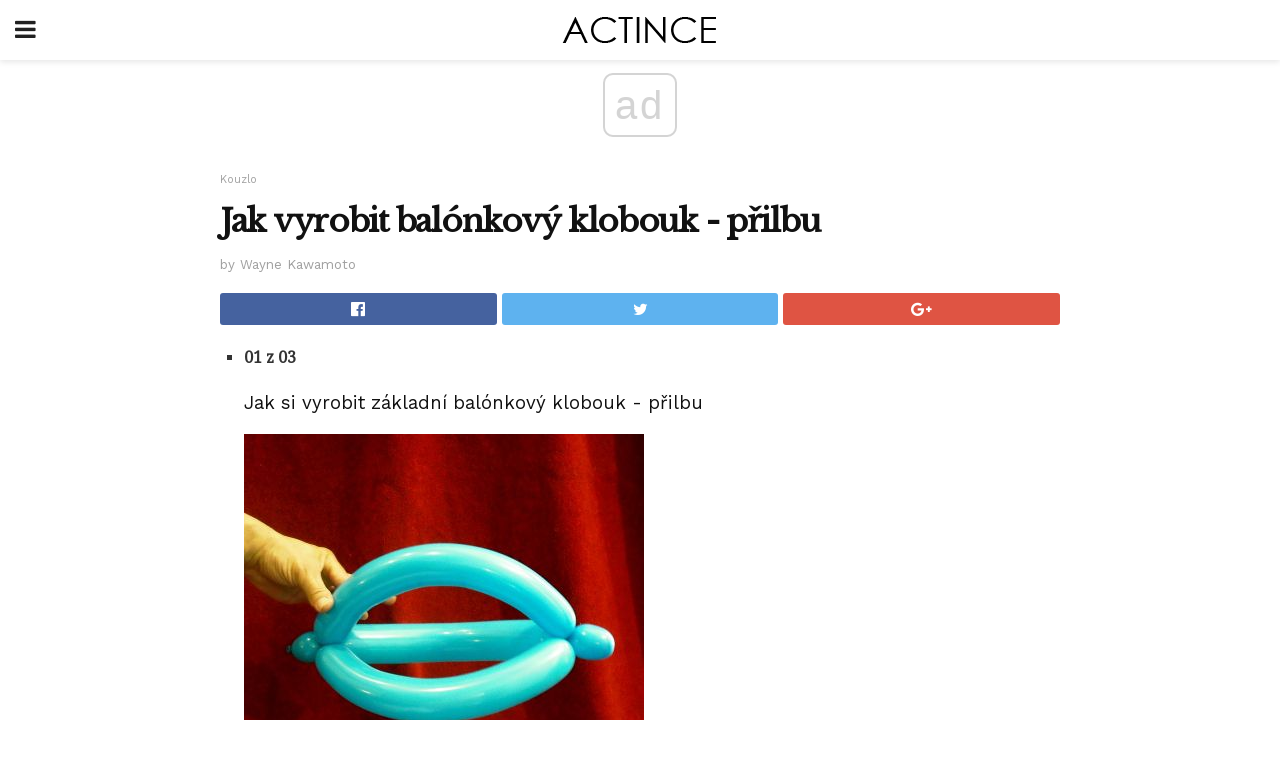

--- FILE ---
content_type: text/html; charset=UTF-8
request_url: https://cs.actince.com/jak-vyrobit-balonkovy-klobouk-prilbu/
body_size: 12894
content:
<!doctype html>
<html amp>
<head>
<meta charset="utf-8">
<meta name="viewport" content="width=device-width,initial-scale=1,minimum-scale=1,maximum-scale=1,user-scalable=no">
<link rel="canonical" href="https://cs.actince.com/jak-vyrobit-balonkovy-klobouk-prilbu/">
<script custom-element="amp-sidebar" src="https://cdn.ampproject.org/v0/amp-sidebar-0.1.js" async></script>
<link rel="icon" href="https://cs.actince.com/wp-content/themes/jnews-newspaper/images/cropped-favicon-32x32.png" sizes="32x32" />
<link rel="icon" href="https://cs.actince.com/wp-content/themes/jnews-newspaper/images/cropped-favicon-192x192.png" sizes="192x192" />
<link rel="apple-touch-icon-precomposed" href="https://cs.actince.com/wp-content/themes/jnews-newspaper/images/cropped-favicon-192x192.png" />
<link href="https://maxcdn.bootstrapcdn.com/font-awesome/4.7.0/css/font-awesome.min.css" rel="stylesheet" type="text/css">
<title>Jak si vyrobit základní balónkový klobouk: Přilbu</title>
<script src="https://cdn.ampproject.org/v0.js" async></script>
<link rel="stylesheet" href="https://fonts.googleapis.com/css?family=Work+Sans%3Aregular%2C800%7CLibre+Baskerville%3Aregular%2Citalic%2C900%7CDroid+Serif%3Aregular%2C900%2Citalic%2C900italic" >
<style amp-boilerplate>body{-webkit-animation:-amp-start 8s steps(1,end) 0s 1 normal both;-moz-animation:-amp-start 8s steps(1,end) 0s 1 normal both;-ms-animation:-amp-start 8s steps(1,end) 0s 1 normal both;animation:-amp-start 8s steps(1,end) 0s 1 normal both}@-webkit-keyframes -amp-start{from{visibility:hidden}to{visibility:visible}}@-moz-keyframes -amp-start{from{visibility:hidden}to{visibility:visible}}@-ms-keyframes -amp-start{from{visibility:hidden}to{visibility:visible}}@-o-keyframes -amp-start{from{visibility:hidden}to{visibility:visible}}@keyframes -amp-start{from{visibility:hidden}to{visibility:visible}}</style>
<noscript>
	<style amp-boilerplate>body{-webkit-animation:none;-moz-animation:none;-ms-animation:none;animation:none}</style>
</noscript>
<style amp-custom>
	/*** Generic WP ***/
	/*.alignright {
	float: right;
	}
	.alignleft {
	float: left;
	}*/
	.aligncenter {
	display: block;
	margin-left: auto;
	margin-right: auto;
	}
	.amp-wp-enforced-sizes {
	/** Our sizes fallback is 100vw, and we have a padding on the container; the max-width here prevents the element from overflowing. **/
	max-width: 100%;
	margin: 0 auto;
	}
	.amp-wp-unknown-size img {
	/** Worst case scenario when we can't figure out dimensions for an image. **/
	/** Force the image into a box of fixed dimensions and use object-fit to scale. **/
	object-fit: contain;
	}
	/* Clearfix */
	.clearfix:before, .clearfix:after {
	content: " ";
	display: table;
	}
	.clearfix:after {
	clear: both;
	}
	/*** Theme Styles ***/
	.amp-wp-content, .amp-wp-title-bar div {
	margin: 0 auto;
	max-width: 600px;
	}
	body, html {
	height: 100%;
	margin: 0;
	}
	body {
	background-color: #FFFFFF;
	color: #333333;
	font-family: -apple-system, BlinkMacSystemFont, "Segoe UI", "Roboto", "Oxygen-Sans", "Ubuntu", "Cantarell", "Helvetica Neue", sans-serif;
	font-size: 14px;
	line-height: 1.785714285714286em;
	text-rendering: optimizeLegibility;
	-webkit-font-smoothing: antialiased;
	-moz-osx-font-smoothing: grayscale;
	}
	h1,
	h2,
	h3,
	h4,
	h5,
	h6,
	.amp-wp-title {
	color: #111111;
	}
	body,
	input,
	textarea,
	select,
	.chosen-container-single .chosen-single,
	.btn,
	.button {
	font-family: Work Sans;
	}
	.amp-wp-article-content p {
	font-family: Droid Serif;
	}
	.amp-wp-title {
	font-family: Libre Baskerville;
	}
	::-moz-selection {
	background: #fde69a;
	color: #212121;
	text-shadow: none;
	}
	::-webkit-selection {
	background: #fde69a;
	color: #212121;
	text-shadow: none;
	}
	::selection {
	background: #fde69a;
	color: #212121;
	text-shadow: none;
	}
	p, ol, ul, figure {
	margin: 0 0 1em;
	padding: 0;
	}
	a, a:visited {
	text-decoration: none;
	}
	a:hover, a:active, a:focus {
	color: #212121;
	}
	/*** Global Color ***/
	a,
	a:visited,
	#breadcrumbs a:hover,
	.amp-related-content h3 a:hover,
	.amp-related-content h3 a:focus,
	.bestprice .price, .jeg_review_title
	{
	color: #174e96;
	}
	/*** Header ***/
	.amp-wp-header {
	text-align: center;
	background-color: #fff;
	height: 60px;
	box-shadow: 0 2px 6px rgba(0, 0, 0,.1);
	}
	.amp-wp-header.dark {
	background-color: #212121;
	}
	.amp-wp-header .jeg_mobile_logo {
	background-image: url(https://cs.actince.com/wp-content/themes/jnews-newspaper/images/logo_newspapermobile.png);
	}
	@media
	only screen and (-webkit-min-device-pixel-ratio: 2),
	only screen and (   min--moz-device-pixel-ratio: 2),
	only screen and (     -o-min-device-pixel-ratio: 2/1),
	only screen and (        min-device-pixel-ratio: 2),
	only screen and (                min-resolution: 192dpi),
	only screen and (                min-resolution: 2dppx) {
	.amp-wp-header .jeg_mobile_logo {
	background-image: url(https://cs.actince.com/wp-content/themes/jnews-newspaper/images/logo_newspapermobile2x.png);
	background-size: 180px;
	}
	}
	.amp-wp-header div {
	color: #fff;
	font-size: 1em;
	font-weight: 400;
	margin: 0 auto;
	position: relative;
	display: block;
	width: 100%;
	height: 100%;
	}
	.amp-wp-header a {
	text-align: center;
	width: 100%;
	height: 100%;
	display: block;
	background-position: center center;
	background-repeat: no-repeat;
	}
	.amp-wp-site-icon {
	vertical-align: middle;
	}
	/*** Article ***/
	.amp-wp-article {
	color: #333;
	font-size: 16px;
	line-height: 1.625em;
	margin: 22px auto 30px;
	padding: 0 15px;
	max-width: 840px;
	overflow-wrap: break-word;
	word-wrap: break-word;
	}
	/* Article Breadcrumb */
	.amp-wp-breadcrumb {
	margin: -5px auto 10px;
	font-size: 11px;
	color: #a0a0a0;
	}
	#breadcrumbs a {
	color: #53585c;
	}
	#breadcrumbs .fa {
	padding: 0 3px
	}
	#breadcrumbs .breadcrumb_last_link a {
	color: #a0a0a0
	}
	/* Article Header */
	.amp-wp-article-header {
	margin-bottom: 15px;
	}
	.amp-wp-title {
	display: block;
	width: 100%;
	font-size: 32px;
	font-weight: bold;
	line-height: 1.15;
	margin: 0 0 .4em;
	letter-spacing: -0.04em;
	}
	/* Article Meta */
	.amp-wp-meta {
	color: #a0a0a0;
	list-style: none;
	font-size: smaller;
	}
	.amp-wp-meta li {
	display: inline-block;
	line-height: 1;
	}
	.amp-wp-byline amp-img, .amp-wp-byline .amp-wp-author {
	display: inline-block;
	}
	.amp-wp-author a {
	font-weight: bold;
	}
	.amp-wp-byline amp-img {
	border-radius: 100%;
	position: relative;
	margin-right: 6px;
	vertical-align: middle;
	}
	.amp-wp-posted-on {
	margin-left: 5px;
	}
	.amp-wp-posted-on:before {
	content: '\2014';
	margin-right: 5px;
	}
	/* Featured image */
	/* .amp-wp-article .amp-wp-article-featured-image {
	margin: 0 -15px 15px;
	max-width: none;
	} */
	.amp-wp-article-featured-image amp-img {
	margin: 0 auto;
	}
	.amp-wp-article-featured-image.wp-caption .wp-caption-text {
	margin: 0 18px;
	}
	/* Social Share */
	.jeg_share_amp_container {
	margin: 0 0 15px;
	}
	.jeg_sharelist {
	float: none;
	display: -webkit-flex;
	display: -ms-flexbox;
	display: flex;
	-webkit-flex-wrap: wrap;
	-ms-flex-wrap: wrap;
	flex-wrap: wrap;
	-webkit-align-items: flex-start;
	-ms-flex-align: start;
	align-items: flex-start;
	}
	.jeg_share_button a {
	display: -webkit-flex;
	display: -ms-flexbox;
	display: flex;
	-webkit-flex: 1;
	-ms-flex: 1;
	flex: 1;
	-webkit-justify-content: center;
	-ms-flex-pack: center;
	justify-content: center;
	-webkit-backface-visibility: hidden;
	backface-visibility: hidden;
	}
	.jeg_share_button a {
	float: left;
	width: auto;
	height: 32px;
	line-height: 32px;
	white-space: nowrap;
	padding: 0 10px;
	color: #fff;
	background: #212121;
	margin: 0 5px 5px 0;
	border-radius: 3px;
	text-align: center;
	-webkit-transition: .2s;
	-o-transition: .2s;
	transition: .2s;
	}
	.jeg_share_button a:last-child {
	margin-right: 0
	}
	.jeg_share_button a:hover {
	opacity: .75
	}
	.jeg_share_button a > span {
	display: none;
	}
	.jeg_share_button .fa {
	font-size: 16px;
	line-height: inherit;
	}
	.jeg_share_button .jeg_btn-facebook {
	background: #45629f;
	}
	.jeg_share_button .jeg_btn-twitter {
	background: #5eb2ef;
	}
	.jeg_share_button .jeg_btn-pinterest {
	background: #e02647;
	}
	.jeg_share_button .jeg_btn-google-plus {
	background: #df5443;
	}
	/*** Article Content ***/
	.amp-wp-article-content {
	color: #333333;
	}
	.amp-wp-article-content ul, .amp-wp-article-content ol {
	margin: 0 0 1.5em 1.5em;
	}
	.amp-wp-article-content li {
	margin-bottom: 0.5em;
	}
	.amp-wp-article-content ul {
	list-style: square;
	}
	.amp-wp-article-content ol {
	list-style: decimal;
	}
	.amp-wp-article-content ul.fa-ul {
	list-style: none;
	margin-left: inherit;
	padding-left: inherit;
	}
	.amp-wp-article-content amp-img {
	margin: 0 auto 15px;
	}
	.amp-wp-article-content .wp-caption amp-img {
	margin-bottom: 0px;
	}
	.amp-wp-article-content amp-img.alignright {
	margin: 5px -15px 15px 15px;
	max-width: 60%;
	}
	.amp-wp-article-content amp-img.alignleft {
	margin: 5px 15px 15px -15px;
	max-width: 60%;
	}
	.amp-wp-article-content h1, .amp-wp-article-content h2, .amp-wp-article-content h3, .amp-wp-article-content h4, .amp-wp-article-content h5, .amp-wp-article-content h6 {
	font-weight: 500;
	}
	dt {
	font-weight: 600;
	}
	dd {
	margin-bottom: 1.25em;
	}
	em, cite {
	font-style: italic;
	}
	ins {
	background: #fcf8e3;
	}
	sub, sup {
	font-size: 62.5%;
	}
	sub {
	vertical-align: sub;
	bottom: 0;
	}
	sup {
	vertical-align: super;
	top: 0.25em;
	}
	/* Table */
	table {
	width: 100%;
	margin: 1em 0 30px;
	line-height: normal;
	color: #7b7b7b;
	}
	tr {
	border-bottom: 1px solid #eee;
	}
	tbody tr:hover {
	color: #53585c;
	background: #f7f7f7;
	}
	thead tr {
	border-bottom: 2px solid #eee;
	}
	th, td {
	font-size: 0.85em;
	padding: 8px 20px;
	text-align: left;
	border-left: 1px solid #eee;
	border-right: 1px solid #eee;
	}
	th {
	color: #53585c;
	font-weight: bold;
	vertical-align: middle;
	}
	tbody tr:last-child, th:first-child, td:first-child, th:last-child, td:last-child {
	border: 0;
	}
	/* Quotes */
	blockquote {
	display: block;
	color: #7b7b7b;
	font-style: italic;
	padding-left: 1em;
	border-left: 4px solid #eee;
	margin: 0 0 15px 0;
	}
	blockquote p:last-child {
	margin-bottom: 0;
	}
	/* Captions */
	.wp-caption {
	max-width: 100%;
	box-sizing: border-box;
	}
	.wp-caption.alignleft {
	margin: 5px 20px 20px 0;
	}
	.wp-caption.alignright {
	margin: 5px 0 20px 20px;
	}
	.wp-caption .wp-caption-text {
	margin: 3px 0 1em;
	font-size: 12px;
	color: #a0a0a0;
	text-align: center;
	}
	.wp-caption a {
	color: #a0a0a0;
	text-decoration: underline;
	}
	/* AMP Media */
	amp-carousel {
	margin-top: -25px;
	}
	.amp-wp-article-content amp-carousel amp-img {
	border: none;
	}
	amp-carousel > amp-img > img {
	object-fit: contain;
	}
	.amp-wp-iframe-placeholder {
	background-color: #212121;
	background-size: 48px 48px;
	min-height: 48px;
	}
	/* Shortcodes */
	.intro-text {
	font-size: larger;
	line-height: 1.421em;
	letter-spacing: -0.01em;
	}
	.dropcap {
	display: block;
	float: left;
	margin: 0.04em 0.2em 0 0;
	color: #212121;
	font-size: 3em;
	line-height: 1;
	padding: 10px 15px;
	}
	.dropcap.rounded {
	border-radius: 10px;
	}
	/* Pull Quote */
	.pullquote {
	font-size: larger;
	border: none;
	padding: 0 1em;
	position: relative;
	text-align: center;
	}
	.pullquote:before, .pullquote:after {
	content: '';
	display: block;
	width: 50px;
	height: 2px;
	background: #eee;
	}
	.pullquote:before {
	margin: 1em auto 0.65em;
	}
	.pullquote:after {
	margin: 0.75em auto 1em;
	}
	/* Article Review */
	.jeg_review_wrap {
	border-top: 3px solid #eee;
	padding-top: 20px;
	margin: 40px 0;
	}
	.jeg_reviewheader {
	margin-bottom: 20px;
	}
	.jeg_review_title {
	font-weight: bold;
	margin: 0 0 20px;
	}
	.jeg_review_wrap .jeg_review_subtitle {
	font-size: smaller;
	line-height: 1.4em;
	margin: 0 0 5px;
	}
	.jeg_review_wrap h3 {
	font-size: 16px;
	font-weight: bolder;
	margin: 0 0 10px;
	text-transform: uppercase;
	}
	.review_score {
	float: left;
	color: #fff;
	text-align: center;
	width: 70px;
	margin-right: 15px;
	}
	.review_score .score_text {
	background: rgba(0, 0, 0, 0.08);
	}
	.score_good {
	background: #0D86F7;
	}
	.score_avg {
	background: #A20DF7;
	}
	.score_bad {
	background: #F70D0D;
	}
	.score_value {
	display: block;
	font-size: 26px;
	font-weight: bold;
	line-height: normal;
	padding: 10px 0;
	}
	.score_value .percentsym {
	font-size: 50%;
	vertical-align: super;
	margin-right: -0.45em;
	}
	.score_text {
	display: block;
	padding: 3px 0;
	font-size: 12px;
	letter-spacing: 1.5px;
	text-transform: uppercase;
	text-rendering: auto;
	-webkit-font-smoothing: auto;
	-moz-osx-font-smoothing: auto;
	}
	.jeg_reviewdetail {
	margin-bottom: 30px;
	background: #f5f5f5;
	border-radius: 3px;
	width: 100%;
	}
	.conspros {
	padding: 15px 20px;
	}
	.jeg_reviewdetail .conspros:first-child {
	border-bottom: 1px solid #e0e0e0;
	}
	.jeg_reviewdetail ul {
	margin: 0;
	list-style-type: none;
	font-size: smaller;
	}
	.jeg_reviewdetail li {
	padding-left: 22px;
	position: relative;
	}
	.jeg_reviewdetail li > i {
	color: #a0a0a0;
	position: absolute;
	left: 0;
	top: -1px;
	font-style: normal;
	font-size: 14px;
	}
	.jeg_reviewdetail li > i:before {
	font-family: 'FontAwesome';
	content: "\f00c";
	display: inline-block;
	text-rendering: auto;
	-webkit-font-smoothing: antialiased;
	-moz-osx-font-smoothing: grayscale;
	}
	.jeg_reviewdetail .conspros:last-child li > i:before {
	content: "\f00d";
	}
	/* Review Breakdown */
	.jeg_reviewscore {
	padding: 15px 20px;
	border: 2px solid #eee;
	border-radius: 3px;
	margin-bottom: 30px;
	}
	.jeg_reviewscore ul {
	margin: 0;
	font-family: inherit;
	}
	.jeg_reviewscore li {
	margin: 1em 0;
	padding: 0;
	font-size: 13px;
	list-style: none;
	}
	/* Review Stars */
	.jeg_review_stars {
	font-size: 14px;
	color: #F7C90D;
	}
	.jeg_reviewstars li {
	border-top: 1px dotted #eee;
	padding-top: 8px;
	margin: 8px 0;
	}
	.jeg_reviewstars .reviewscore {
	float: right;
	font-size: 18px;
	color: #F7C90D;
	}
	/* Review Bars */
	.jeg_reviewbars .reviewscore {
	font-weight: bold;
	float: right;
	}
	.jeg_reviewbars .jeg_reviewbar_wrap, .jeg_reviewbars .barbg {
	height: 4px;
	border-radius: 2px;
	}
	.jeg_reviewbars .jeg_reviewbar_wrap {
	position: relative;
	background: #eee;
	clear: both;
	}
	.jeg_reviewbars .barbg {
	position: relative;
	display: block;
	background: #F7C90D;
	background: -moz-linear-gradient(left, rgba(247, 201, 13, 1) 0%, rgba(247, 201, 13, 1) 45%, rgba(247, 126, 13, 1) 100%);
	background: -webkit-linear-gradient(left, rgba(247, 201, 13, 1) 0%, rgba(247, 201, 13, 1) 45%, rgba(247, 126, 13, 1) 100%);
	background: linear-gradient(to right, rgba(247, 201, 13, 1) 0%, rgba(247, 201, 13, 1) 45%, rgba(247, 126, 13, 1) 100%);
	filter: progid:DXImageTransform.Microsoft.gradient(startColorstr='#f7c90d', endColorstr='#f77e0d', GradientType=1);
	}
	.jeg_reviewbars .barbg:after {
	width: 10px;
	height: 10px;
	border-radius: 100%;
	background: #fff;
	content: '';
	position: absolute;
	right: 0;
	display: block;
	border: 3px solid #F77E0D;
	top: -3px;
	box-sizing: border-box;
	}
	/* Product Deals */
	.jeg_deals h3 {
	text-transform: none;
	font-size: 18px;
	margin-bottom: 5px;
	font-weight: bold;
	}
	.dealstitle p {
	font-size: smaller;
	}
	.bestprice {
	margin-bottom: 1em;
	}
	.bestprice h4 {
	font-size: smaller;
	font-weight: bold;
	text-transform: uppercase;
	display: inline;
	}
	.bestprice .price {
	font-size: 1em;
	}
	.jeg_deals .price {
	font-weight: bold;
	}
	.jeg_deals a {
	color: #212121
	}
	/* Deals on Top Article */
	.jeg_deals_float {
	width: 100%;
	padding: 10px 15px 15px;
	background: #f5f5f5;
	border-radius: 3px;
	margin: 0 0 1.25em;
	box-sizing: border-box;
	}
	.jeg_deals_float h3 {
	font-size: smaller;
	margin: 0 0 5px;
	}
	.jeg_deals_float .jeg_storelist li {
	padding: 3px 7px;
	font-size: small;
	}
	ul.jeg_storelist {
	list-style: none;
	margin: 0;
	border: 1px solid #e0e0e0;
	font-family: inherit;
	}
	.jeg_storelist li {
	background: #fff;
	border-bottom: 1px solid #e0e0e0;
	padding: 5px 10px;
	margin: 0;
	font-size: 13px;
	}
	.jeg_storelist li:last-child {
	border-bottom: 0
	}
	.jeg_storelist li .priceinfo {
	float: right;
	}
	.jeg_storelist .productlink {
	display: inline-block;
	padding: 0 10px;
	color: #fff;
	border-radius: 2px;
	font-size: 11px;
	line-height: 20px;
	margin-left: 5px;
	text-transform: uppercase;
	font-weight: bold;
	}
	/* Article Footer Meta */
	.amp-wp-meta-taxonomy {
	display: block;
	list-style: none;
	margin: 20px 0;
	border-bottom: 2px solid #eee;
	}
	.amp-wp-meta-taxonomy span {
	font-weight: bold;
	}
	.amp-wp-tax-category, .amp-wp-tax-tag {
	font-size: smaller;
	line-height: 1.4em;
	margin: 0 0 1em;
	}
	.amp-wp-tax-tag span {
	font-weight: bold;
	margin-right: 3px;
	}
	.amp-wp-tax-tag a {
	color: #616161;
	background: #f5f5f5;
	display: inline-block;
	line-height: normal;
	padding: 3px 8px;
	margin: 0 3px 5px 0;
	-webkit-transition: all 0.2s linear;
	-o-transition: all 0.2s linear;
	transition: all 0.2s linear;
	}
	.amp-wp-tax-tag a:hover,
	.jeg_storelist .productlink {
	color: #fff;
	background: #174e96;
	}
	/* AMP Related */
	.amp-related-wrapper h2 {
	font-size: 16px;
	font-weight: bold;
	margin-bottom: 10px;
	}
	.amp-related-content {
	margin-bottom: 15px;
	overflow: hidden;
	}
	.amp-related-content amp-img {
	float: left;
	width: 100px;
	}
	.amp-related-text {
	margin-left: 100px;
	padding-left: 15px;
	}
	.amp-related-content h3 {
	font-size: 14px;
	font-weight: 500;
	line-height: 1.4em;
	margin: 0 0 5px;
	}
	.amp-related-content h3 a {
	color: #212121;
	}
	.amp-related-content .amp-related-meta {
	color: #a0a0a0;
	font-size: 10px;
	line-height: normal;
	text-transform: uppercase;
	}
	.amp-related-date {
	margin-left: 5px;
	}
	.amp-related-date:before {
	content: '\2014';
	margin-right: 5px;
	}
	/* AMP Comment */
	.amp-wp-comments-link {
	}
	.amp-wp-comments-link a {
	}
	/* AMP Footer */
	.amp-wp-footer {
	background: #f5f5f5;
	color: #999;
	text-align: center;
	}
	.amp-wp-footer .amp-wp-footer-inner {
	margin: 0 auto;
	padding: 15px;
	position: relative;
	}
	.amp-wp-footer h2 {
	font-size: 1em;
	line-height: 1.375em;
	margin: 0 0 .5em;
	}
	.amp-wp-footer .back-to-top {
	font-size: 11px;
	text-transform: uppercase;
	letter-spacing: 1px;
	}
	.amp-wp-footer p {
	font-size: 12px;
	line-height: 1.5em;
	margin: 1em 2em .6em;
	}
	.amp-wp-footer a {
	color: #53585c;
	text-decoration: none;
	}
	.amp-wp-social-footer a:not(:last-child) {
	margin-right: 0.8em;
	}
	/* AMP Ads */
	.amp_ad_wrapper {
	text-align: center;
	}
	/* AMP Sidebar */
	.toggle_btn,
	.amp-wp-header .jeg_search_toggle {
	color: #212121;
	background: transparent;
	font-size: 24px;
	top: 0;
	left: 0;
	position: absolute;
	display: inline-block;
	width: 50px;
	height: 60px;
	line-height: 60px;
	text-align: center;
	border: none;
	padding: 0;
	outline: 0;
	}
	.amp-wp-header.dark .toggle_btn,
	.amp-wp-header.dark .jeg_search_toggle {
	color: #fff;
	}
	.amp-wp-header .jeg_search_toggle {
	left: auto;
	right: 0;
	}
	#sidebar {
	background-color: #fff;
	width: 100%;
	max-width: 320px;
	}
	#sidebar > div:nth-child(3) {
	display: none;
	}
	.jeg_mobile_wrapper {
	height: 100%;
	overflow-x: hidden;
	overflow-y: auto;
	}
	.jeg_mobile_wrapper .nav_wrap {
	min-height: 100%;
	display: flex;
	flex-direction: column;
	position: relative;
	}
	.jeg_mobile_wrapper .nav_wrap:before {
	content: "";
	position: absolute;
	top: 0;
	left: 0;
	right: 0;
	bottom: 0;
	min-height: 100%;
	z-index: -1;
	}
	.jeg_mobile_wrapper .item_main {
	flex: 1;
	}
	.jeg_mobile_wrapper .item_bottom {
	-webkit-box-pack: end;
	-ms-flex-pack: end;
	justify-content: flex-end;
	}
	.jeg_aside_item {
	display: block;
	padding: 20px;
	border-bottom: 1px solid #eee;
	}
	.item_bottom .jeg_aside_item {
	padding: 10px 20px;
	border-bottom: 0;
	}
	.item_bottom .jeg_aside_item:first-child {
	padding-top: 20px;
	}
	.item_bottom .jeg_aside_item:last-child {
	padding-bottom: 20px;
	}
	.jeg_aside_item:last-child {
	border-bottom: 0;
	}
	.jeg_aside_item:after {
	content: "";
	display: table;
	clear: both;
	}
	/* Mobile Aside Widget */
	.jeg_mobile_wrapper .widget {
	display: block;
	padding: 20px;
	margin-bottom: 0;
	border-bottom: 1px solid #eee;
	}
	.jeg_mobile_wrapper .widget:last-child {
	border-bottom: 0;
	}
	.jeg_mobile_wrapper .widget .jeg_ad_module {
	margin-bottom: 0;
	}
	/* Mobile Menu Account */
	.jeg_aside_item.jeg_mobile_profile {
	display: none;
	}
	/* Mobile Menu */
	.jeg_navbar_mobile_wrapper {
	position: relative;
	z-index: 9;
	}
	.jeg_mobile_menu li a {
	color: #212121;
	margin-bottom: 15px;
	display: block;
	font-size: 18px;
	line-height: 1.444em;
	font-weight: bold;
	position: relative;
	}
	.jeg_mobile_menu li.sfHover > a, .jeg_mobile_menu li a:hover {
	color: #f70d28;
	}
	.jeg_mobile_menu,
	.jeg_mobile_menu ul {
	list-style: none;
	margin: 0px;
	}
	.jeg_mobile_menu ul {
	padding-bottom: 10px;
	padding-left: 20px;
	}
	.jeg_mobile_menu ul li a {
	color: #757575;
	font-size: 15px;
	font-weight: normal;
	margin-bottom: 12px;
	padding-bottom: 5px;
	border-bottom: 1px solid #eee;
	}
	.jeg_mobile_menu.sf-arrows .sfHover .sf-with-ul:after {
	-webkit-transform: rotate(90deg);
	transform: rotate(90deg);
	}
	/** Mobile Socials **/
	.jeg_mobile_wrapper .socials_widget {
	display: -webkit-box;
	display: -ms-flexbox;
	display: flex;
	}
	.jeg_mobile_wrapper .socials_widget a {
	margin-bottom: 0;
	display: block;
	}
	/* Mobile: Social Icon */
	.jeg_mobile_topbar .jeg_social_icon_block.nobg a {
	margin-right: 10px;
	}
	.jeg_mobile_topbar .jeg_social_icon_block.nobg a .fa {
	font-size: 14px;
	}
	.jeg_aside_item.socials_widget > a > i.fa:before {
	color: #777777;
	}
	/* Mobile Search */
	.jeg_navbar_mobile .jeg_search_wrapper {
	position: static;
	}
	.jeg_navbar_mobile .jeg_search_popup_expand {
	float: none;
	}
	.jeg_search_expanded .jeg_search_popup_expand .jeg_search_toggle {
	position: relative;
	}
	.jeg_navbar_mobile .jeg_search_expanded .jeg_search_popup_expand .jeg_search_toggle:before {
	border-color: transparent transparent #fff;
	border-style: solid;
	border-width: 0 8px 8px;
	content: "";
	right: 0;
	position: absolute;
	bottom: -1px;
	z-index: 98;
	}
	.jeg_navbar_mobile .jeg_search_expanded .jeg_search_popup_expand .jeg_search_toggle:after {
	border-color: transparent transparent #eee;
	border-style: solid;
	border-width: 0 9px 9px;
	content: "";
	right: -1px;
	position: absolute;
	bottom: 0px;
	z-index: 97;
	}
	.jeg_navbar_mobile .jeg_search_popup_expand .jeg_search_form:before,
	.jeg_navbar_mobile .jeg_search_popup_expand .jeg_search_form:after {
	display: none;
	}
	.jeg_navbar_mobile .jeg_search_popup_expand .jeg_search_form {
	width: auto;
	border-left: 0;
	border-right: 0;
	left: -15px;
	right: -15px;
	padding: 20px;
	-webkit-transform: none;
	transform: none;
	}
	.jeg_navbar_mobile .jeg_search_popup_expand .jeg_search_result {
	margin-top: 84px;
	width: auto;
	left: -15px;
	right: -15px;
	border: 0;
	}
	.jeg_navbar_mobile .jeg_search_form .jeg_search_button {
	font-size: 18px;
	}
	.jeg_navbar_mobile .jeg_search_wrapper .jeg_search_input {
	font-size: 18px;
	padding: .5em 40px .5em 15px;
	height: 42px;
	}
	.jeg_navbar_mobile .jeg_nav_left .jeg_search_popup_expand .jeg_search_form:before {
	right: auto;
	left: 16px;
	}
	.jeg_navbar_mobile .jeg_nav_left .jeg_search_popup_expand .jeg_search_form:after {
	right: auto;
	left: 15px;
	}
	.jeg_search_wrapper .jeg_search_input {
	width: 100%;
	vertical-align: middle;
	height: 40px;
	padding: 0.5em 30px 0.5em 14px;
	box-sizing: border-box;
	}
	.jeg_mobile_wrapper .jeg_search_result {
	width: 100%;
	border-left: 0;
	border-right: 0;
	right: 0;
	}
	.admin-bar .jeg_mobile_wrapper {
	padding-top: 32px;
	}
	.admin-bar .jeg_show_menu .jeg_menu_close {
	top: 65px;
	}
	/* Mobile Copyright */
	.jeg_aside_copyright {
	font-size: 11px;
	color: #757575;
	letter-spacing: .5px;
	}
	.jeg_aside_copyright a {
	color: inherit;
	border-bottom: 1px solid #aaa;
	}
	.jeg_aside_copyright p {
	margin-bottom: 1.2em;
	}
	.jeg_aside_copyright p:last-child {
	margin-bottom: 0;
	}
	/* Social Icon */
	.socials_widget a {
	display: inline-block;
	margin: 0 10px 10px 0;
	text-decoration: none;
	}
	.socials_widget.nobg a {
	margin: 0 20px 15px 0;
	}
	.socials_widget a:last-child {
	margin-right: 0
	}
	.socials_widget.nobg a .fa {
	font-size: 18px;
	width: auto;
	height: auto;
	line-height: inherit;
	background: transparent;
	}
	.socials_widget a .fa {
	font-size: 1em;
	display: inline-block;
	width: 38px;
	line-height: 36px;
	white-space: nowrap;
	color: #fff;
	text-align: center;
	-webkit-transition: all 0.2s ease-in-out;
	-o-transition: all 0.2s ease-in-out;
	transition: all 0.2s ease-in-out;
	}
	.socials_widget.circle a .fa {
	border-radius: 100%;
	}
	/* Social Color */
	.socials_widget .jeg_rss .fa {
	background: #ff6f00;
	}
	.socials_widget .jeg_facebook .fa {
	background: #45629f;
	}
	.socials_widget .jeg_twitter .fa {
	background: #5eb2ef;
	}
	.socials_widget .jeg_google-plus .fa {
	background: #df5443;
	}
	.socials_widget .jeg_linkedin .fa {
	background: #0083bb;
	}
	.socials_widget .jeg_instagram .fa {
	background: #125d8f;
	}
	.socials_widget .jeg_pinterest .fa {
	background: #e02647;
	}
	.socials_widget .jeg_behance .fa {
	background: #1e72ff;
	}
	.socials_widget .jeg_dribbble .fa {
	background: #eb5590;
	}
	.socials_widget .jeg_reddit .fa {
	background: #5f99cf;
	}
	.socials_widget .jeg_stumbleupon .fa {
	background: #ff4e2e;
	}
	.socials_widget .jeg_vimeo .fa {
	background: #a1d048;
	}
	.socials_widget .jeg_github .fa {
	background: #313131;
	}
	.socials_widget .jeg_flickr .fa {
	background: #ff0077;
	}
	.socials_widget .jeg_tumblr .fa {
	background: #2d4862;
	}
	.socials_widget .jeg_soundcloud .fa {
	background: #ffae00;
	}
	.socials_widget .jeg_youtube .fa {
	background: #c61d23;
	}
	.socials_widget .jeg_twitch .fa {
	background: #6441a5;
	}
	.socials_widget .jeg_vk .fa {
	background: #3e5c82;
	}
	.socials_widget .jeg_weibo .fa {
	background: #ae2c00;
	}
	/* Social Color No Background*/
	.socials_widget.nobg .jeg_rss .fa {
	color: #ff6f00;
	}
	.socials_widget.nobg .jeg_facebook .fa {
	color: #45629f;
	}
	.socials_widget.nobg .jeg_twitter .fa {
	color: #5eb2ef;
	}
	.socials_widget.nobg .jeg_google-plus .fa {
	color: #df5443;
	}
	.socials_widget.nobg .jeg_linkedin .fa {
	color: #0083bb;
	}
	.socials_widget.nobg .jeg_instagram .fa {
	color: #125d8f;
	}
	.socials_widget.nobg .jeg_pinterest .fa {
	color: #e02647;
	}
	.socials_widget.nobg .jeg_behance .fa {
	color: #1e72ff;
	}
	.socials_widget.nobg .jeg_dribbble .fa {
	color: #eb5590;
	}
	.socials_widget.nobg .jeg_reddit .fa {
	color: #5f99cf;
	}
	.socials_widget.nobg .jeg_stumbleupon .fa {
	color: #ff4e2e;
	}
	.socials_widget.nobg .jeg_vimeo .fa {
	color: #a1d048;
	}
	.socials_widget.nobg .jeg_github .fa {
	color: #313131;
	}
	.socials_widget.nobg .jeg_flickr .fa {
	color: #ff0077;
	}
	.socials_widget.nobg .jeg_tumblr .fa {
	color: #2d4862;
	}
	.socials_widget.nobg .jeg_soundcloud .fa {
	color: #ffae00;
	}
	.socials_widget.nobg .jeg_youtube .fa {
	color: #c61d23;
	}
	.socials_widget.nobg .jeg_twitch .fa {
	color: #6441a5;
	}
	.socials_widget.nobg .jeg_vk .fa {
	color: #3e5c82;
	}
	.socials_widget.nobg .jeg_weibo .fa {
	color: #ae2c00;
	}
	/** Mobile Search Form **/
	.jeg_search_wrapper {
	position: relative;
	}
	.jeg_search_wrapper .jeg_search_form {
	display: block;
	position: relative;
	line-height: normal;
	min-width: 60%;
	}
	.jeg_search_no_expand .jeg_search_toggle {
	display: none;
	}
	.jeg_mobile_wrapper .jeg_search_result {
	width: 100%;
	border-left: 0;
	border-right: 0;
	right: 0;
	}
	.jeg_search_hide {
	display: none;
	}
	.jeg_mobile_wrapper .jeg_search_no_expand .jeg_search_input {
	box-shadow: inset 0 2px 2px rgba(0,0,0,.05);
	}
	.jeg_mobile_wrapper .jeg_search_result {
	width: 100%;
	border-left: 0;
	border-right: 0;
	right: 0;
	}
	.jeg_search_no_expand.round .jeg_search_input {
	border-radius: 33px;
	padding: .5em 15px;
	}
	.jeg_search_no_expand.round .jeg_search_button {
	padding-right: 12px;
	}
	input:not([type="submit"]) {
	display: inline-block;
	background: #fff;
	border: 1px solid #e0e0e0;
	border-radius: 0;
	padding: 7px 14px;
	height: 40px;
	outline: none;
	font-size: 14px;
	font-weight: 300;
	margin: 0;
	width: 100%;
	max-width: 100%;
	-webkit-transition: all 0.2s ease;
	transition: .25s ease;
	box-shadow: none;
	}
	input[type="submit"], .btn {
	border: none;
	background: #f70d28;
	color: #fff;
	padding: 0 20px;
	line-height: 40px;
	height: 40px;
	display: inline-block;
	cursor: pointer;
	text-transform: uppercase;
	font-size: 13px;
	font-weight: bold;
	letter-spacing: 2px;
	outline: 0;
	-webkit-appearance: none;
	-webkit-transition: .3s ease;
	transition: .3s ease;
	}
	.jeg_search_wrapper .jeg_search_button {
	color: #212121;
	background: transparent;
	border: 0;
	font-size: 14px;
	outline: none;
	cursor: pointer;
	position: absolute;
	height: auto;
	min-height: unset;
	top: 0;
	bottom: 0;
	right: 0;
	padding: 0 10px;
	transition: none;
	}
	/** Mobile Dark Scheme **/
	.dark .jeg_bg_overlay {
	background: #fff;
	}
	.dark .jeg_mobile_wrapper {
	background-color: #212121;
	color: #f5f5f5;
	}
	.dark .jeg_mobile_wrapper .jeg_search_result {
	background: rgba(0, 0, 0, .9);
	color: #f5f5f5;
	border: 0;
	}
	.dark .jeg_menu_close {
	color: #212121;
	}
	.dark .jeg_aside_copyright,
	.dark .profile_box a,
	.dark .jeg_mobile_menu li a,
	.dark .jeg_mobile_wrapper .jeg_search_result a,
	.dark .jeg_mobile_wrapper .jeg_search_result .search-link {
	color: #f5f5f5;
	}
	.dark .jeg_aside_copyright a {
	border-color: rgba(255, 255, 255, .8)
	}
	.dark .jeg_aside_item,
	.dark .jeg_mobile_menu ul li a,
	.dark .jeg_search_result.with_result .search-all-button {
	border-color: rgba(255, 255, 255, .15);
	}
	.dark .profile_links li a,
	.dark .jeg_mobile_menu.sf-arrows .sf-with-ul:after,
	.dark .jeg_mobile_menu ul li a {
	color: rgba(255, 255, 255, .5)
	}
	.dark .jeg_mobile_wrapper .jeg_search_no_expand .jeg_search_input {
	background: rgba(255, 255, 255, 0.1);
	border: 0;
	}
	.dark .jeg_mobile_wrapper .jeg_search_no_expand .jeg_search_button,
	.dark .jeg_mobile_wrapper .jeg_search_no_expand .jeg_search_input {
	color: #fafafa;
	}
	.dark .jeg_mobile_wrapper .jeg_search_no_expand .jeg_search_input::-webkit-input-placeholder {
	color: rgba(255, 255, 255, 0.75);
	}
	.dark .jeg_mobile_wrapper .jeg_search_no_expand .jeg_search_input:-moz-placeholder {
	color: rgba(255, 255, 255, 0.75);
	}
	.dark .jeg_mobile_wrapper .jeg_search_no_expand .jeg_search_input::-moz-placeholder {
	color: rgba(255, 255, 255, 0.75);
	}
	.dark .jeg_mobile_wrapper .jeg_search_no_expand .jeg_search_input:-ms-input-placeholder {
	color: rgba(255, 255, 255, 0.75);
	}
	/* RTL */
	.rtl .socials_widget.nobg a {
	margin: 0 0 15px 20px;
	}
	.rtl .amp-wp-social-footer a:not(:last-child) {
	margin-left: 0.8em;
	margin-right: 0;
	}
	.rtl .jeg_search_no_expand.round .jeg_search_input {
	padding: 15px 2.5em 15px .5em;
	}
	.rtl .jeg_share_button a {
	margin: 0 0px 5px 5px;
	}
	.rtl .jeg_share_button a:last-child {
	margin-left: 0;
	}
	.rtl blockquote {
	padding-left: 0;
	padding-right: 1em;
	border-left: 0;
	border-right-width: 4px;
	border-right: 4px solid #eee;
	}
	amp-consent {
	position: relative;
	}
	.gdpr-consent {
	bottom: 0;
	left: 0;
	overflow: hiddent;
	z-index: 1000;
	width: 100%;
	position: fixed;
	}
	.gdpr-consent-wrapper {
	text-align: center;
	padding: 15px 10px;
	background: #f5f5f5;
	position: relative;
	}
	.gdpr-consent-content h2 {
	margin: 10px 0;
	}
	.gdpr-consent-close {
	position: absolute;
	top: 10px;
	right: 10px;
	font-size: 24px;
	border:none;
	}
	.btn.gdpr-consent-button-y {
	background: #ddd;
	color: #212121;
	margin-right:10px;
	}
	#post-consent-ui {
	text-align: center;
	}
	#post-consent-ui a {
	background: none;
	color: #666;
	text-decoration: underline;
	font-weight: normal;
	font-size: 12px;
	letter-spacing: normal;
	}
	/* Responsive */
	@media screen and (max-width: 782px) {
	.admin-bar .jeg_mobile_wrapper {
	padding-top: 46px;
	}
	}
	@media only screen and (max-width: 320px) {
	#sidebar {
	max-width: 275px;
	}
	}
	/* Inline styles */
	.amp-wp-inline-16f675bde6d2f5665901456ac5a95b3a{max-width:1280px;}
	#statcounter{width:1px;height:1px;}
</style>
<script async custom-element="amp-ad" src="https://cdn.ampproject.org/v0/amp-ad-0.1.js"></script>

<script async src="//cmp.optad360.io/items/44f9801a-65f2-480f-9436-3c38006f78da.min.js"></script>
<script async src="//get.optad360.io/sf/cffc400a-e923-41a9-9444-a5c937fd24fe/plugin.min.js"></script>

</head>
<body class="">
<header id="#top" class="amp-wp-header normal">
	<div>
		<button on="tap:sidebar.toggle" class="toggle_btn"> <i class="fa fa-bars"></i> </button>
		<a class="jeg_mobile_logo" href="/" ></a>
	</div>
</header>
<amp-sidebar id="sidebar" layout="nodisplay" side="left" class="normal">
	<div class="jeg_mobile_wrapper">
		<div class="nav_wrap">
			<div class="item_main">
				<div class="jeg_aside_item">
					<ul class="jeg_mobile_menu">
	<li class="menu-item menu-item-type-post_type menu-item-object-page menu-item-home">
		<a href="https://cs.actince.com/category/antique-collecting/">Antique Collecting</a>
	</li>
	<li class="menu-item menu-item-type-post_type menu-item-object-page menu-item-home">
		<a href="https://cs.actince.com/category/pleteni/">Pletení</a>
	</li>
	<li class="menu-item menu-item-type-post_type menu-item-object-page menu-item-home">
		<a href="https://cs.actince.com/category/siti/">Šití</a>
	</li>
	<li class="menu-item menu-item-type-post_type menu-item-object-page menu-item-home">
		<a href="https://cs.actince.com/category/hackovani/">Háčkování</a>
	</li>
	<li class="menu-item menu-item-type-post_type menu-item-object-page menu-item-home">
		<a href="https://cs.actince.com/category/jehlove-vyrobky/">Jehlové výrobky</a>
	</li>
	<li class="menu-item menu-item-type-post_type menu-item-object-page menu-item-home">
		<a href="https://cs.actince.com/category/tipy-pro-deti-remesel/">Tipy pro děti řemesel</a>
	</li>
	<li class="menu-item menu-item-type-post_type menu-item-object-page menu-item-home">
		<a href="https://cs.actince.com/category/vysivka/">Výšivka</a>
	</li>
	<li class="menu-item menu-item-type-post_type menu-item-object-page menu-item-home">
		<a href="https://cs.actince.com/category/kids-crafts/">Kids Crafts</a>
	</li>
	<li class="menu-item menu-item-type-post_type menu-item-object-page menu-item-home">
		<a href="https://cs.actince.com/category/strednedobe-prosivani/">Střednědobé prošívání</a>
	</li>
	<li class="menu-item menu-item-type-post_type menu-item-object-page menu-item-home">
		<a href="https://cs.actince.com/category/prirucka-americkych-hodnot-minci/">Příručka amerických hodnot mincí</a>
	</li>
	<li class="menu-item menu-item-type-post_type menu-item-object-page menu-item-home">
		<a href="https://cs.actince.com/category/miniatury-tutorialy/">Miniatury Tutoriály</a>
	</li>
	<li class="menu-item menu-item-type-post_type menu-item-object-page menu-item-home">
		<a href="https://cs.actince.com/category/zaklady-pleteni/">Základy pletení</a>
	</li>
	<li class="menu-item menu-item-type-post_type menu-item-object-page menu-item-home">
		<a href="https://cs.actince.com/category/zpracovani-dreva/">Zpracování dřeva</a>
	</li>
	<li class="menu-item menu-item-type-post_type menu-item-object-page menu-item-home">
		<a href="https://cs.actince.com/category/zacatecnik-hackovani/">Začátečník háčkování</a>
	</li>
	<li class="menu-item menu-item-type-post_type menu-item-object-page menu-item-home">
		<a href="https://cs.actince.com/category/zaklady-sberu-minci/">Základy sběru mincí</a>
	</li>
	<li class="menu-item menu-item-type-post_type menu-item-object-page menu-item-home">
		<a href="https://cs.actince.com/category/tipy-pro-siti/">Tipy pro šití</a>
	</li>
	<li class="menu-item menu-item-type-post_type menu-item-object-page menu-item-home">
		<a href="https://cs.actince.com/category/origami/">Origami</a>
	</li>
	<li class="menu-item menu-item-type-post_type menu-item-object-page menu-item-home">
		<a href="https://cs.actince.com/category/stredne-hackovane/">Středně háčkované</a>
	</li>
	<li class="menu-item menu-item-type-post_type menu-item-object-page menu-item-home">
		<a href="https://cs.actince.com/category/papirove-remesla/">Papírové řemesla</a>
	</li>
	<li class="menu-item menu-item-type-post_type menu-item-object-page menu-item-home">
		<a href="https://cs.actince.com/category/stolni-hry/">Stolní hry</a>
	</li>
	<li class="menu-item menu-item-type-post_type menu-item-object-page menu-item-home">
		<a href="https://cs.actince.com/category/kouzlo/">Kouzlo</a>
	</li>
	<li class="menu-item menu-item-type-post_type menu-item-object-page menu-item-home">
		<a href="https://cs.actince.com/category/popularni-projekty/">Populární projekty</a>
	</li>
					</ul>
				</div>
			</div>
			<div class="item_bottom">
			</div>
		</div>
	</div>
</amp-sidebar>





<article class="amp-wp-article">
	<div class="amp-wp-breadcrumb">
		<div id="breadcrumbs">
		<span class="">
			<span class="breadcrumb_last_link"><a href="https://cs.actince.com/category/kouzlo/">Kouzlo</a></span>		</span>
		</div>
	</div>
	<header class="amp-wp-article-header">
		<h1 class="amp-wp-title">Jak vyrobit balónkový klobouk - přilbu</h1>
		<ul class="amp-wp-meta">
			<li class="amp-wp-byline">
				
									<span class="amp-wp-author">by Wayne Kawamoto</span>
							</li>
			
		</ul>
	</header>
	
		<div class="amp-wp-share">
		<div class="jeg_share_amp_container">
			<div class="jeg_share_button share-amp clearfix">
				<div class="jeg_sharelist">
					<a href="http://www.facebook.com/sharer.php?u=https%3A%2F%2Fcs.actince.com%2Fjak-vyrobit-balonkovy-klobouk-prilbu%2F" class="jeg_btn-facebook expanded"><i class="fa fa-facebook-official"></i><span>Share on Facebook</span></a><a href="https://twitter.com/intent/tweet?text=Jak+si+vyrobit+z%C3%A1kladn%C3%AD+bal%C3%B3nkov%C3%BD+klobouk%3A+P%C5%99ilbu%0A&url=https%3A%2F%2Fcs.actince.com%2Fjak-vyrobit-balonkovy-klobouk-prilbu%2F" class="jeg_btn-twitter expanded"><i class="fa fa-twitter"></i><span>Share on Twitter</span></a><a href="https://plus.google.com/share?url=https%3A%2F%2Fcs.actince.com%2Fjak-vyrobit-balonkovy-klobouk-prilbu%2F" class="jeg_btn-google-plus "><i class="fa fa-google-plus"></i></a>
				</div>
			</div>
		</div>
	</div>
	<div class="amp-wp-article-content">
		
<ul><li><p> <strong>01 z 03</strong> </p>


<h3> Jak si vyrobit základní balónkový klobouk - přilbu </h3><figure><amp-img src="https://medias.actince.com/imgs/90b92a029c7530be.jpg" width="400" height="400" layout="intrinsic"></amp-img></figure><p> Zde je základní, lehký klobouk, který můžete vyrobit z balónků. Pokud se vám líbí, můžete rychle učinit mnoho z nich. Tyto přilby jsou skvělé, aby se dělaly na dětských párty nebo na jakýchkoli událostech s dětmi (kostelní bazary, pikniky, pouliční veletrhy, blokové večírky, školní noci atd.). Tenhle je jen trochu obtížnější než <a href="https://cs.actince.com/vytvorte-zakladni-balonkovy-klobouk/">základní balónkový klobouk</a> - přidáváte jeden krok k dokončení balónu. </p>
<p> Pokud uděláte kulečníkové klobouky na akci, budou se plastiky nosit a poskytnou vám spoustu viditelnosti. S klobouky, zdánlivě všude, váš hostitel nebo klient určitě uvědomí, že vykonáváte svou práci. Je uspokojivé pracovat na události a vidět své výtvory všude. A balónky a klobouky přidávají spoustu živé barvy k události, která je oživuje </p>
<p> Stejně jako základní balónkový klobouk, přilba působí jako základ, na kterém můžete přidat další balónky a vytvořit chytřejší a detailnější klobouky. Tento klobouk působí také jako základ pro detailní přilbu. Jakmile uděláte přilbu, jste omezeni jen svou představou o tom, co můžete udělat. </p>
<p> Můžete se naučit, jak vytvořit další balónky, a to zkontrolováním naší <a href="https://cs.actince.com/jak-si-vyrobit-balonky/">sbírky postupných pokynů</a> . </p>
<p> Chcete-li vyrobit balónovou přilbu, budete muset zvládnout <a href="https://cs.actince.com/jak-vytvorit-zakladni-balon-twist/">základní zkroucení</a> . </p>
<p> <strong>Materiály</strong> : <br> <a href="https://cs.actince.com/balony-pro-balonky/">260 balón</a> </p>
</li><li><p> <strong>02 z 03</strong> </p>
<h3> Spusťte klobouk s helmou se základním kloboukem </h3><figure><amp-img src="https://medias.actince.com/imgs/bf1c5079b1133083.jpg" width="400" height="400" layout="intrinsic"></amp-img></figure><p> <a href="https://cs.actince.com/zakladni-informace-o-tom-jak-si-vyrobit-balonky/">Nafoukněte</a> balón takřka na konec a nechte špičku o čtvrt palce. </p>
<p> Začněte se základním balónkem. Pokyny pro vytvoření základního balónového klobouku najdete <a href="https://cs.actince.com/balony-pro-balonky/">zde</a> , nebo můžete postupovat podle následujících pokynů (propojené pokyny nabízejí více detailů s obrázky). </p>
<p> Stručně řečeno, začínáme na uzlovém konci balónku a děláme malý základní zkroucení asi o palec dlouhý. Tím, že držíte tento základní zkroucení, vytvořte smyčku z balónu. Snažíte se vytvořit smyčku, která bude přibližně velikost (průměr) hlavy nositele. Otočte základní zvrat na zbytek balónu a zajistěte ho několik otáček. </p>
<p> <strong>Tip pro vytváření balónků</strong> <br> Při vytváření klobouků vytváří zkušení bublinkové bubny první hrot čtvrtiny a pak zabalí zbytek balónu kolem hlavy příjemce, aby fyzicky změřil správnou délku. Po vyznačení správné délky balónku pokračuje kroucení k dalšímu kroku. </p>
<p> Jako žánr jsou balónkové klobouky spíše choulostivé a nepodložené, zvláště složitější balónky, jako je <a href="https://cs.actince.com/jak-si-vyrobit-balonkovy-korunkovy-klobouk/">koruna</a> . Pokud vytvoříte balón a nevyhovuje příjemci, můžete někdy vzít balón od sebe a nastavit jeho délky a poté jej znovu vytvořit správným způsobem. Pokud však zkroutí složitý balónový klobouk, může být snadnější nafouknout nový balón a začít od začátku. </p>
</li><li><p> <strong>03 ze dne 03</strong> </p>
<h3> Dokončete klobouk s helmou </h3><figure><amp-img src="https://medias.actince.com/imgs/90b92a029c7530be.jpg" width="400" height="400" layout="intrinsic"></amp-img></figure><p> Vezměte &quot;ocas&quot; balónového klobouku a ohněte ho směrem k přední části klobouku. Proveďte malý základní zkroucení na konci balónku a připevněte ho ke zkroucení v přední části klobouku. </p>
<p> Vytvořili jste přilbu s balónovým kloboukem. </p>
<p> Opět se můžete naučit, jak vytvořit další balónky, a to tak, že si prohlédnete naši <a href="https://cs.actince.com/jak-si-vyrobit-balonky/">sbírku podrobných pokynů</a> . Zatímco přilba patří mezi jednodušší balóny, které se naučíte, tvoří základ pro jiné balónky. Dalším dobrým krokem je náš <a href="https://cs.actince.com/jak-si-vyrobit-balonky/">bláznivý balónový klobouk, verze 2</a> a <a href="https://cs.actince.com/jak-si-vyrobit-klobouk-s-balonky/">šestý balónkový klobouk</a> . </p>
</li></ul>

	</div>

	<div class="amp-related-wrapper">
			<h2>Enjoy similar articles</h2>
		<div class="amp-related-content">
					<a href="https://cs.actince.com/naucte-se-jak-si-vyrobit-dinosaurske-balonky/">
				<amp-img src="https://medias.actince.com/imgs/09c27bcf1bd0354f-120x86.jpg" width="120" height="86" layout="responsive" class="amp-related-image"></amp-img>
			</a>
				<div class="amp-related-text">
			<h3><a href="https://cs.actince.com/naucte-se-jak-si-vyrobit-dinosaurske-balonky/">Naučte se, jak si vyrobit dinosaurské balónky</a></h3>
			<div class="amp-related-meta">
				Kouzlo							</div>
		</div>
	</div>
	<div class="amp-related-content">
					<a href="https://cs.actince.com/jak-david-blaine-levitates/">
				<amp-img src="https://medias.actince.com/imgs/8b7cc655506833f0-120x86.jpg" width="120" height="86" layout="responsive" class="amp-related-image"></amp-img>
			</a>
				<div class="amp-related-text">
			<h3><a href="https://cs.actince.com/jak-david-blaine-levitates/">Jak David Blaine Levitates</a></h3>
			<div class="amp-related-meta">
				Kouzlo							</div>
		</div>
	</div>
	<div class="amp-related-content">
					<a href="https://cs.actince.com/jak-si-vyrobit-dyne-nebo-jack-o-lantern-balon/">
				<amp-img src="https://medias.actince.com/imgs/fac4e9b1fd663466-120x86.jpg" width="120" height="86" layout="responsive" class="amp-related-image"></amp-img>
			</a>
				<div class="amp-related-text">
			<h3><a href="https://cs.actince.com/jak-si-vyrobit-dyne-nebo-jack-o-lantern-balon/">Jak si vyrobit dýně nebo Jack-O-Lantern balón</a></h3>
			<div class="amp-related-meta">
				Kouzlo							</div>
		</div>
	</div>
	<div class="amp-related-content">
					<a href="https://cs.actince.com/jak-si-vyrobit-zvirata-z-jednorozec/">
				<amp-img src="https://medias.actince.com/imgs/f7ab1650b2f13777-120x86.jpg" width="120" height="86" layout="responsive" class="amp-related-image"></amp-img>
			</a>
				<div class="amp-related-text">
			<h3><a href="https://cs.actince.com/jak-si-vyrobit-zvirata-z-jednorozec/">Jak si vyrobit zvířata z jednorožec</a></h3>
			<div class="amp-related-meta">
				Kouzlo							</div>
		</div>
	</div>
	<div class="amp-related-content">
					<a href="https://cs.actince.com/pet-balonku-ktere-potrebujete-vedet-pro-strany/">
				<amp-img src="https://medias.actince.com/imgs/dc25c89b2dd93902-120x86.jpg" width="120" height="86" layout="responsive" class="amp-related-image"></amp-img>
			</a>
				<div class="amp-related-text">
			<h3><a href="https://cs.actince.com/pet-balonku-ktere-potrebujete-vedet-pro-strany/">Pět balónků, které potřebujete vědět pro strany</a></h3>
			<div class="amp-related-meta">
				Kouzlo							</div>
		</div>
	</div>
	<div class="amp-related-content">
					<a href="https://cs.actince.com/jak-si-vyrobit-jednoduche-kvetinove-balonky/">
				<amp-img src="https://medias.actince.com/imgs/720dee62cf6a38f1-120x86.jpg" width="120" height="86" layout="responsive" class="amp-related-image"></amp-img>
			</a>
				<div class="amp-related-text">
			<h3><a href="https://cs.actince.com/jak-si-vyrobit-jednoduche-kvetinove-balonky/">Jak si vyrobit jednoduché květinové balónky</a></h3>
			<div class="amp-related-meta">
				Kouzlo							</div>
		</div>
	</div>
	<div class="amp-related-content">
					<a href="https://cs.actince.com/jak-si-vyrobit-balonkovy-korunkovy-klobouk/">
				<amp-img src="https://medias.actince.com/imgs/9aa0c7d75f23331b-120x86.jpg" width="120" height="86" layout="responsive" class="amp-related-image"></amp-img>
			</a>
				<div class="amp-related-text">
			<h3><a href="https://cs.actince.com/jak-si-vyrobit-balonkovy-korunkovy-klobouk/">Jak si vyrobit balónkový korunkový klobouk</a></h3>
			<div class="amp-related-meta">
				Kouzlo							</div>
		</div>
	</div>
	<div class="amp-related-content">
					<a href="https://cs.actince.com/jak-udelat-kvetinovy-balonkovy-klobouk/">
				<amp-img src="https://medias.actince.com/imgs/3ba30959020833b2-120x86.jpg" width="120" height="86" layout="responsive" class="amp-related-image"></amp-img>
			</a>
				<div class="amp-related-text">
			<h3><a href="https://cs.actince.com/jak-udelat-kvetinovy-balonkovy-klobouk/">Jak udělat květinový balónkový klobouk</a></h3>
			<div class="amp-related-meta">
				Kouzlo							</div>
		</div>
	</div>
</div>
	<div class="amp-related-wrapper">
			<h2>Newest</h2>
		<div class="amp-related-content">
					<a href="https://cs.actince.com/mince-legendy-jaka-je-legenda-o-minci/">
				<amp-img src="https://medias.actince.com/imgs/87f625ad32cf3fb2-120x86.jpg" width="120" height="86" layout="responsive" class="amp-related-image"></amp-img>
			</a>
				<div class="amp-related-text">
			<h3><a href="https://cs.actince.com/mince-legendy-jaka-je-legenda-o-minci/">Mince Legendy - Jaká je legenda o minci?</a></h3>
			<div class="amp-related-meta">
				Základy sběru mincí							</div>
		</div>
	</div>
	<div class="amp-related-content">
					<a href="https://cs.actince.com/obvykle-chyby-pri-lisovani-gumy-a-jak-se-jim-vyhnout/">
				<amp-img src="https://medias.actince.com/imgs/4bd642849c2834c0-120x86.jpg" width="120" height="86" layout="responsive" class="amp-related-image"></amp-img>
			</a>
				<div class="amp-related-text">
			<h3><a href="https://cs.actince.com/obvykle-chyby-pri-lisovani-gumy-a-jak-se-jim-vyhnout/">Obvyklé chyby při lisování gumy a jak se jim vyhnout</a></h3>
			<div class="amp-related-meta">
				Gumové razítko							</div>
		</div>
	</div>
	<div class="amp-related-content">
					<a href="https://cs.actince.com/sestavovani-sbirky-typu-mince-spojenych-statu-pouze-ty-hlavni-typy/">
				<amp-img src="https://medias.actince.com/imgs/0999b2a785a53444-120x86.jpg" width="120" height="86" layout="responsive" class="amp-related-image"></amp-img>
			</a>
				<div class="amp-related-text">
			<h3><a href="https://cs.actince.com/sestavovani-sbirky-typu-mince-spojenych-statu-pouze-ty-hlavni-typy/">Sestavování sbírky typu mince Spojených států - pouze ty hlavní typy</a></h3>
			<div class="amp-related-meta">
				Příručka amerických hodnot mincí							</div>
		</div>
	</div>
	<div class="amp-related-content">
					<a href="https://cs.actince.com/detailni-popisky-pro-vazani-a-vetve/">
				<amp-img src="https://medias.actince.com/imgs/d7e414bccea42fbe-120x86.jpg" width="120" height="86" layout="responsive" class="amp-related-image"></amp-img>
			</a>
				<div class="amp-related-text">
			<h3><a href="https://cs.actince.com/detailni-popisky-pro-vazani-a-vetve/">Detailní popisky pro vázání a větve</a></h3>
			<div class="amp-related-meta">
				Modelové uspořádání vlaků							</div>
		</div>
	</div>
	<div class="amp-related-content">
					<a href="https://cs.actince.com/nejpopularnejsi-rada-a-karetni-hry-na-tomto-webu/">
				<amp-img src="https://medias.actince.com/imgs/a27685fbb59c368b-120x86.jpg" width="120" height="86" layout="responsive" class="amp-related-image"></amp-img>
			</a>
				<div class="amp-related-text">
			<h3><a href="https://cs.actince.com/nejpopularnejsi-rada-a-karetni-hry-na-tomto-webu/">Nejpopulárnější rada a karetní hry na tomto webu</a></h3>
			<div class="amp-related-meta">
				Oblíbené stolní hry							</div>
		</div>
	</div>
</div>
	<div class="amp-related-wrapper">
			<h2>Users choice</h2>
		<div class="amp-related-content">
					<a href="https://cs.actince.com/10-volnych-ctvrtleti-hackovani-vzory/">
				<amp-img src="https://medias.actince.com/imgs/00f18abf3a47374e-120x86.jpg" width="120" height="86" layout="responsive" class="amp-related-image"></amp-img>
			</a>
				<div class="amp-related-text">
			<h3><a href="https://cs.actince.com/10-volnych-ctvrtleti-hackovani-vzory/">10 volných čtvrtletí háčkování vzory</a></h3>
			<div class="amp-related-meta">
				Začátečník háčkování							</div>
		</div>
	</div>
	<div class="amp-related-content">
					<a href="https://cs.actince.com/make-koralkove-koralky-s-peyote-stitch/">
				<amp-img src="https://medias.actince.com/imgs/78278b64e87437ca-120x86.jpg" width="120" height="86" layout="responsive" class="amp-related-image"></amp-img>
			</a>
				<div class="amp-related-text">
			<h3><a href="https://cs.actince.com/make-koralkove-koralky-s-peyote-stitch/">Make korálkové korálky s Peyote Stitch</a></h3>
			<div class="amp-related-meta">
				Beadwork							</div>
		</div>
	</div>
	<div class="amp-related-content">
					<a href="https://cs.actince.com/16-patch-pattern-pattern-blank-pattern/">
				<amp-img src="https://medias.actince.com/imgs/7c07a08991aa36e6-120x86.jpg" width="120" height="86" layout="responsive" class="amp-related-image"></amp-img>
			</a>
				<div class="amp-related-text">
			<h3><a href="https://cs.actince.com/16-patch-pattern-pattern-blank-pattern/">16-Patch Pattern Pattern Blank Pattern</a></h3>
			<div class="amp-related-meta">
				Střednědobé prošívání							</div>
		</div>
	</div>
	<div class="amp-related-content">
					<a href="https://cs.actince.com/pouzijte-dvoudilnou-silikonovou-tmel-na-vyrobu-jednoduchych-jednoduchych-forem/">
				<amp-img src="https://medias.actince.com/imgs/1d5707595d07324d-120x86.jpg" width="120" height="86" layout="responsive" class="amp-related-image"></amp-img>
			</a>
				<div class="amp-related-text">
			<h3><a href="https://cs.actince.com/pouzijte-dvoudilnou-silikonovou-tmel-na-vyrobu-jednoduchych-jednoduchych-forem/">Použijte dvoudílnou silikonovou tmel na výrobu jednoduchých, jednoduchých forem</a></h3>
			<div class="amp-related-meta">
				Miniatury Tutoriály							</div>
		</div>
	</div>
	<div class="amp-related-content">
					<a href="https://cs.actince.com/jak-zkopirovat-na-zakriveny-povrch/">
				<amp-img src="https://medias.actince.com/imgs/c08f60a4d4bc4403-120x86.jpg" width="120" height="86" layout="responsive" class="amp-related-image"></amp-img>
			</a>
				<div class="amp-related-text">
			<h3><a href="https://cs.actince.com/jak-zkopirovat-na-zakriveny-povrch/">Jak zkopírovat na zakřivený povrch</a></h3>
			<div class="amp-related-meta">
				Tipy pro gumovou ražbu							</div>
		</div>
	</div>
	<div class="amp-related-content">
					<a href="https://cs.actince.com/priklad-valcovaneho-zlata/">
				<amp-img src="https://medias.actince.com/imgs/7e27993c78303472-120x86.jpg" width="120" height="86" layout="responsive" class="amp-related-image"></amp-img>
			</a>
				<div class="amp-related-text">
			<h3><a href="https://cs.actince.com/priklad-valcovaneho-zlata/">Příklad válcovaného zlata</a></h3>
			<div class="amp-related-meta">
				Antique Collecting							</div>
		</div>
	</div>
	<div class="amp-related-content">
					<a href="https://cs.actince.com/trouble-shooting-guide-pro-opravu-siciho-stroje/">
				<amp-img src="https://medias.actince.com/imgs/db3f7c712a272fb9-120x86.jpg" width="120" height="86" layout="responsive" class="amp-related-image"></amp-img>
			</a>
				<div class="amp-related-text">
			<h3><a href="https://cs.actince.com/trouble-shooting-guide-pro-opravu-siciho-stroje/">Trouble Shooting Guide pro opravu šicího stroje</a></h3>
			<div class="amp-related-meta">
				Šití							</div>
		</div>
	</div>
	<div class="amp-related-content">
					<a href="https://cs.actince.com/prezidentske-dolarove-hroty-napisu-hran-detekuji-falesne-dopisy-chybejiciho-dopisu/">
				<amp-img src="https://medias.actince.com/imgs/6a7af41e0a2c3c0f-120x86.jpg" width="120" height="86" layout="responsive" class="amp-related-image"></amp-img>
			</a>
				<div class="amp-related-text">
			<h3><a href="https://cs.actince.com/prezidentske-dolarove-hroty-napisu-hran-detekuji-falesne-dopisy-chybejiciho-dopisu/">Prezidentské dolarové hroty nápisu hran - detekují falešné dopisy chybějícího dopisu</a></h3>
			<div class="amp-related-meta">
				Příručka amerických hodnot mincí							</div>
		</div>
	</div>
</div></article>

<footer class="amp-wp-footer">
	<div class="amp-wp-footer-inner">
		<a href="#" class="back-to-top">Back to top</a>
		<p class="copyright">
			&copy; 2026 cs.actince.com		</p>
		<div class="amp-wp-social-footer">
			<a href="#" class="jeg_facebook"><i class="fa fa-facebook"></i> </a><a href="#" class="jeg_twitter"><i class="fa fa-twitter"></i> </a><a href="#" class="jeg_google-plus"><i class="fa fa-google-plus"></i> </a><a href="#" class="jeg_pinterest"><i class="fa fa-pinterest"></i> </a><a href="" class="jeg_rss"><i class="fa fa-rss"></i> </a>
		</div>
	</div>
</footer>
<div id="statcounter">
<amp-pixel src="https://c.statcounter.com/12015922/0/657c6a69/1/">
</amp-pixel>
</div>
</body>
</html>

<!-- Dynamic page generated in 1.135 seconds. -->
<!-- Cached page generated by WP-Super-Cache on 2019-10-09 12:45:38 -->

<!-- 0.002 --> 

--- FILE ---
content_type: text/html; charset=utf-8
request_url: https://www.google.com/recaptcha/api2/aframe
body_size: 267
content:
<!DOCTYPE HTML><html><head><meta http-equiv="content-type" content="text/html; charset=UTF-8"></head><body><script nonce="LdiQgjKyaSj3VEgRk8Ya_A">/** Anti-fraud and anti-abuse applications only. See google.com/recaptcha */ try{var clients={'sodar':'https://pagead2.googlesyndication.com/pagead/sodar?'};window.addEventListener("message",function(a){try{if(a.source===window.parent){var b=JSON.parse(a.data);var c=clients[b['id']];if(c){var d=document.createElement('img');d.src=c+b['params']+'&rc='+(localStorage.getItem("rc::a")?sessionStorage.getItem("rc::b"):"");window.document.body.appendChild(d);sessionStorage.setItem("rc::e",parseInt(sessionStorage.getItem("rc::e")||0)+1);localStorage.setItem("rc::h",'1769047789829');}}}catch(b){}});window.parent.postMessage("_grecaptcha_ready", "*");}catch(b){}</script></body></html>

--- FILE ---
content_type: application/javascript; charset=utf-8
request_url: https://fundingchoicesmessages.google.com/f/AGSKWxU0e6dpiy0o6xT3Z46wPTPz8bMlDB5IO0365hCoafE0H6TMDOBR11dGVF5HuYXGXltnsAD5eP2fsSBPzS4NgtSrSTz39vfiP-2NdQHO75VS37CrP2gre4rRXnzL115dn6UYcxibALxoPtSiITyRU-IAgy8bsTwnH6ct-Qpc6fNBtMp_P9sGvC_jhw==/_/vast/ads-/ad-home-.be/ads//adinject./ads?apid
body_size: -1290
content:
window['8042e380-f7f5-4eb4-ade1-f776d2878675'] = true;